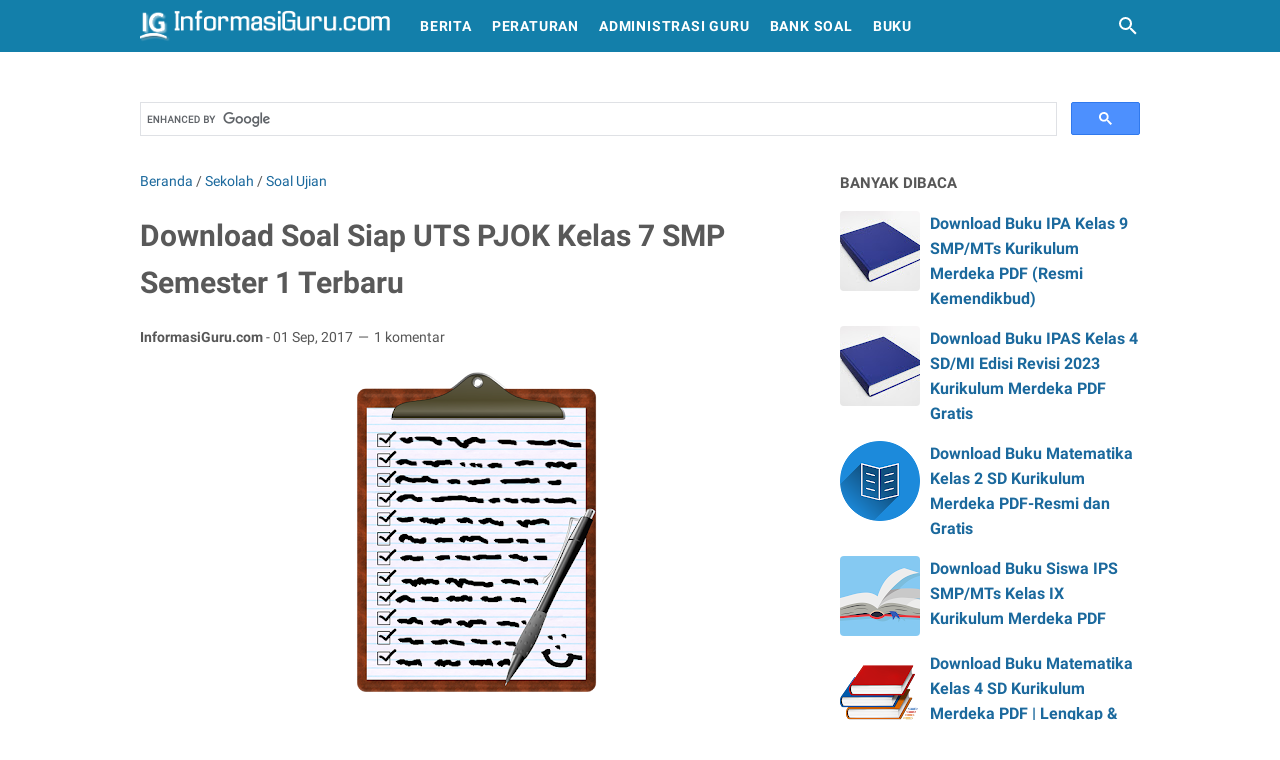

--- FILE ---
content_type: text/html; charset=utf-8
request_url: https://www.google.com/recaptcha/api2/aframe
body_size: 116
content:
<!DOCTYPE HTML><html><head><meta http-equiv="content-type" content="text/html; charset=UTF-8"></head><body><script nonce="LyzgD6B9Yjr-4rG2B7-xIA">/** Anti-fraud and anti-abuse applications only. See google.com/recaptcha */ try{var clients={'sodar':'https://pagead2.googlesyndication.com/pagead/sodar?'};window.addEventListener("message",function(a){try{if(a.source===window.parent){var b=JSON.parse(a.data);var c=clients[b['id']];if(c){var d=document.createElement('img');d.src=c+b['params']+'&rc='+(localStorage.getItem("rc::a")?sessionStorage.getItem("rc::b"):"");window.document.body.appendChild(d);sessionStorage.setItem("rc::e",parseInt(sessionStorage.getItem("rc::e")||0)+1);localStorage.setItem("rc::h",'1769353956898');}}}catch(b){}});window.parent.postMessage("_grecaptcha_ready", "*");}catch(b){}</script></body></html>

--- FILE ---
content_type: text/javascript; charset=UTF-8
request_url: https://www.informasiguru.com/feeds/posts/default/-/Soal%20Ujian?alt=json-in-script&orderby=updated&start-index=564&max-results=5&callback=msRelatedPosts
body_size: 3271
content:
// API callback
msRelatedPosts({"version":"1.0","encoding":"UTF-8","feed":{"xmlns":"http://www.w3.org/2005/Atom","xmlns$openSearch":"http://a9.com/-/spec/opensearchrss/1.0/","xmlns$blogger":"http://schemas.google.com/blogger/2008","xmlns$georss":"http://www.georss.org/georss","xmlns$gd":"http://schemas.google.com/g/2005","xmlns$thr":"http://purl.org/syndication/thread/1.0","id":{"$t":"tag:blogger.com,1999:blog-3568623436455669871"},"updated":{"$t":"2026-01-25T21:27:09.327+07:00"},"category":[{"term":"Berita"},{"term":"Soal Ujian"},{"term":"Informasi"},{"term":"Buku"},{"term":"Sekolah"},{"term":"Administrasi Guru"},{"term":"Download"},{"term":"Pengumuman"},{"term":"Produk Hukum"},{"term":"Panduan"},{"term":"Pojok Guru"},{"term":"Pojok Madrasah"},{"term":"Sertifikasi Guru"},{"term":"Peraturan Menteri"},{"term":"Administrasi Guru SMP\/Mts"},{"term":"Ujian Nasional"},{"term":"Administrasi Guru SMA\/MA"},{"term":"PAUD DAN DIKMAS"},{"term":"Sertifikasi Guru 2017"},{"term":"Lomba dan Festival"},{"term":"Kurikulum dan Pembelajaran"},{"term":"Penelitian Tindakan Kelas dan Sekolah"},{"term":"Dapodik"},{"term":"Karier dan Kepegawaian"},{"term":"CPNS 2018"},{"term":"Kemenag"},{"term":"Peraturan"},{"term":"Surat Edaran\/ SE"},{"term":"Lowongan Kerja"},{"term":"Administrasi Guru SMK"},{"term":"Download PTK"},{"term":"Kurikulum"},{"term":"Manajemen Sekolah"},{"term":"Gaji dan Tunjangan Guru"},{"term":"Headline"},{"term":"Administrasi Guru SD"},{"term":"Bantuan Operasional Sekolah"},{"term":"Ramadhan 2018"},{"term":"Uji Kompetensi Guru"},{"term":"Juknis"},{"term":"Artikel"},{"term":"Kemendikbud"},{"term":"Model Pembelajaran"},{"term":"Guru Honorer"},{"term":"Haji Tahun 2018"},{"term":"Penelitian Tindakan Kelas SMP"},{"term":"Permendikbud Tahun 2018"},{"term":"Administrasi Guru MI"},{"term":"Peraturan Pemerintah"},{"term":"Regulasi"},{"term":"PAS 1 Kelas 7"},{"term":"PAS 1 Kelas 9"},{"term":"Penelitian Tindakan Kelas SMA"},{"term":"pendidikan"},{"term":"Penelitian Tindakan Kelas SD\/MI"},{"term":"Sertifikasi Guru 2018"},{"term":"UKK SMP Kelas 8 Tahun 2019"},{"term":"UN SMA"},{"term":"ETC"},{"term":"Metode Pembelajaran"},{"term":"PAS 1 Kelas 8"},{"term":"PPG"},{"term":"PPPK"},{"term":"Penelitian Tindakan Kelas SMK"},{"term":"Soal USBN SMP"},{"term":"UKK SMP Kelas 7 Tahun 2019"},{"term":"UTS II SMP Kelas VIII"},{"term":"UKK\/PAS\/UAS 2 SMA\/MA\/SMK\/MAK Kelas 10 Tahun 2019"},{"term":"UTS II SMP Kelas VII"},{"term":"Beasiswa"},{"term":"Pendidikan Karakter"},{"term":"Ramadhan 2019"},{"term":"UTS\/PTS II SMA-MA SMK MAK Kelas 10"},{"term":"CPNS 2019\/2020"},{"term":"USBN 2018\/2019"},{"term":"UTS\/PTS II SMA-MA SMK MAK Kelas 11"},{"term":"bank soal"},{"term":"CPNS 2020\/2021"},{"term":"Media Pembelajaran"},{"term":"Pendidikan Tinggi"},{"term":"Soal PTS 1 SMP-MTs"},{"term":"Soal PTS 1 SMP-MTs Kelas VII"},{"term":"THR dan Gaji Ke-13 Tahun 2019"},{"term":"UKK SMA-SMK Kelas XI Tahun 2019"},{"term":"UN SMP 2019\/2020"},{"term":"Imsakiyah"},{"term":"PTS\/UTS 1 Kelas 1 SD\/MI K13"},{"term":"Soal UAMBD MI"},{"term":"Soal Ujian Sekolah SD 2019"},{"term":"UH\/PH 1 Tema 2 Semester 1 Kelas 2 SD\/MI K13 Tahun 2019\/2020"},{"term":"PTS\/UTS 1 Kelas 2 SD\/MI K13"},{"term":"PTS\/UTS 1 Kelas 3 SD\/MI K13"},{"term":"Soal USBN SD\/ MI 2019"},{"term":"Soal USBN SMA\/MA-IPS"},{"term":"UH\/PH 1 Semester II Kelas 4 SD\/MI"},{"term":"UH\/PH 1 Tema 1 Semester 1 Kelas 1 SD\/MI K13 Tahun 2019\/2020"},{"term":"UH\/PH 1 Tema 1 Semester 1 Kelas 2 SD\/MI K13 Tahun 2019\/2020"},{"term":"UH\/PH 1 Tema 1 Semester 1 Kelas 3 SD\/MI K13 Tahun 2019\/2020"},{"term":"UH\/PH 1 Tema 2 Semester 1 Kelas 1 SD\/MI K13 Tahun 2019\/2020"},{"term":"UH\/PH 1 Tema 2 Semester 1 Kelas 3 SD\/MI K13 Tahun 2019\/2020"},{"term":"UH\/PH 1 Tema 3 Semester 1 Kelas 1 SD\/MI K13 Tahun 2019\/2020"},{"term":"UH\/PH 1 Tema 3 Semester 1 Kelas 3 SD\/MI K13 Tahun 2019\/2020"},{"term":"UH\/PH 1 Tema 4 Semester 1 Kelas 1 SD\/MI K13 Tahun 2019\/2020"},{"term":"UH\/PH 1 Tema 4 Semester 1 Kelas 2 SD\/MI K13 Tahun 2019\/2020"},{"term":"UH\/PH 1 Tema 4 Semester 1 Kelas 3 SD\/MI K13 Tahun 2019\/2020"},{"term":"UTS II SD\/MI Kelas 4"},{"term":"Permendikbud Tahun 2019"},{"term":"Peserta Didik"},{"term":"SK"},{"term":"SOAL UAMBN MTs"},{"term":"Soal USBN SMA\/MA-IPA"},{"term":"UAMBN MA"},{"term":"UH\/PH 1 Semester II Kelas 1 SD\/MI"},{"term":"UH\/PH 1 Semester II Kelas 2 SD\/MI"},{"term":"UH\/PH 1 Semester II Kelas 3 SD\/MI"},{"term":"UH\/PH 1 Semester II Kelas 5 SD\/MI"},{"term":"UH\/PH 1 Tema 1 Semester 1 Kelas 4 SD\/MI K13 Tahun 2019\/2020"},{"term":"UH\/PH 1 Tema 3 Semester 1 Kelas 2 SD\/MI K13 Tahun 2019\/2020"},{"term":"UH\/PH 2 Semester II Kelas 3 SD\/MI"},{"term":"UH\/PH 2 Semester II Kelas 4 SD\/MI"},{"term":"UH\/PH 2 Semester II Kelas 5 SD\/MI"},{"term":"UH\/PH 3 Semester II Kelas 1 SD\/MI"},{"term":"UH\/PH 3 Semester II Kelas 2 SD\/MI"},{"term":"UH\/PH 3 Semester II Kelas 3 SD\/MI"},{"term":"UH\/PH 3 Semester II Kelas 4 SD\/MI"},{"term":"UH\/PH 3 Semester II Kelas 5 SD\/MI"},{"term":"UKK\/ PAS Semester II  Kelas 1 SD\/ MI K-13 Revisi 2017"},{"term":"UKK\/ PAS Semester II  Kelas 2 SD\/ MI K-13 Revisi 2017"},{"term":"UKK\/ PAS Semester II  Kelas 3 SD\/ MI K-13 Revisi 2017"},{"term":"UKK\/ PAS Semester II  Kelas 5 SD\/ MI K-13 Revisi 2017"},{"term":"UKK\/PAS\/UAS 2 SMA\/MA Kelas 10 MIPA Tahun 2019"},{"term":"UKK\/PAS\/UAS 2 SMA\/MA Kelas 10-Peminatan IPS Tahun 2019"},{"term":"UKK\/PAS\/UAS 2 SMA\/MA Kelas 11 MIPA Tahun 2019"},{"term":"UTS II SD\/ MI Kelas 3"},{"term":"UTS II SD\/MI Kelas 1"},{"term":"UTS II SD\/MI Kelas 2"},{"term":"UTS II SD\/MI Kelas 5"},{"term":"CPNS 2018\/2019"},{"term":"Haji Tahun 2019"},{"term":"PPDB Tahun 2021\/2022"},{"term":"Peraturan Presiden"},{"term":"Permendikbud Tahun 2020"},{"term":"Ramadan 2017"},{"term":"Ramadhan 2021"},{"term":"THR dan Gaji Ke-13 Tahun 2018"},{"term":"UKK\/ PAS Semester II  Kelas 4 SD\/ MI K-13 Revisi 2017"},{"term":"UKK\/PAS\/UAS 2 SMA\/MA Kelas 11-Peminatan IPS Tahun 2019"},{"term":"Kesehatan"},{"term":"Kisah Inspiratif Guru"},{"term":"Logo"},{"term":"PTS\/UTS 1 Kelas 4 SD\/MI K13"},{"term":"Permendikbud Tahun 2021"},{"term":"Pesantren"},{"term":"SMK"},{"term":"UH\/PH 2 Semester II Kelas 2 SD\/MI"},{"term":"UN SMP"},{"term":"Ujian Nasional 2019"},{"term":"peraturan perundang-undangan"},{"term":"ARKAS"},{"term":"BDR"},{"term":"CPNS 2021"},{"term":"Featured"},{"term":"Kiat Praktis"},{"term":"Komite Sekolah"},{"term":"Kumpulan PH Kelas 1 Semester 1"},{"term":"Kumpulan PH Kelas 1 dan Kelas 2 SD\/MI Semester 1"},{"term":"Kumpulan PH Kelas 2 Semester 1"},{"term":"Kumpulan PH Kelas 3 Semester 1"},{"term":"NISN"},{"term":"OSN Tahun 2018"},{"term":"PIP"},{"term":"Pedoman"},{"term":"RPP"},{"term":"SNMPTN"},{"term":"Sertifikasi Guru 2020"},{"term":"Soal PKN STAN"},{"term":"Soal USBN SMK-MAK 2019-2020"},{"term":"THR dan Gaji Ke-13 Tahun 2020"},{"term":"THR dan Gaji Ke-13 Tahun 2021"},{"term":"UKK\/PAS\/UAS 2 SMA\/MA Kelas 10-Peminatan Bahasa Tahun 2019"},{"term":"UKK\/PAS\/UAS 2 SMA\/MA Kelas 11-Peminatan Bahasa Tahun 2019"},{"term":"UKK\/PAS\/UAS 2 SMA\/MA\/SMK\/MAK Kelas 11 Tahun 2019"},{"term":"USBN"},{"term":"Ujian Madrasah"},{"term":"Ujian Nasional 2019\/2020"}],"title":{"type":"text","$t":"INFORMASIGURU.COM"},"subtitle":{"type":"html","$t":"Media Informasi Guru dan Pendidikan Indonesia"},"link":[{"rel":"http://schemas.google.com/g/2005#feed","type":"application/atom+xml","href":"https:\/\/www.informasiguru.com\/feeds\/posts\/default"},{"rel":"self","type":"application/atom+xml","href":"https:\/\/www.blogger.com\/feeds\/3568623436455669871\/posts\/default\/-\/Soal+Ujian?alt=json-in-script\u0026start-index=564\u0026max-results=5\u0026orderby=updated"},{"rel":"alternate","type":"text/html","href":"https:\/\/www.informasiguru.com\/search\/label\/Soal%20Ujian"},{"rel":"hub","href":"http://pubsubhubbub.appspot.com/"},{"rel":"previous","type":"application/atom+xml","href":"https:\/\/www.blogger.com\/feeds\/3568623436455669871\/posts\/default\/-\/Soal+Ujian\/-\/Soal+Ujian?alt=json-in-script\u0026start-index=559\u0026max-results=5\u0026orderby=updated"},{"rel":"next","type":"application/atom+xml","href":"https:\/\/www.blogger.com\/feeds\/3568623436455669871\/posts\/default\/-\/Soal+Ujian\/-\/Soal+Ujian?alt=json-in-script\u0026start-index=569\u0026max-results=5\u0026orderby=updated"}],"author":[{"name":{"$t":"Oki Kuntaryanto"},"uri":{"$t":"http:\/\/www.blogger.com\/profile\/12940679065475369289"},"email":{"$t":"noreply@blogger.com"},"gd$image":{"rel":"http://schemas.google.com/g/2005#thumbnail","width":"16","height":"16","src":"https:\/\/img1.blogblog.com\/img\/b16-rounded.gif"}}],"generator":{"version":"7.00","uri":"http://www.blogger.com","$t":"Blogger"},"openSearch$totalResults":{"$t":"668"},"openSearch$startIndex":{"$t":"564"},"openSearch$itemsPerPage":{"$t":"5"},"entry":[{"id":{"$t":"tag:blogger.com,1999:blog-3568623436455669871.post-7327428775081230213"},"published":{"$t":"2017-08-30T09:29:00.001+07:00"},"updated":{"$t":"2017-08-30T09:29:33.244+07:00"},"category":[{"scheme":"http://www.blogger.com/atom/ns#","term":"Sekolah"},{"scheme":"http://www.blogger.com/atom/ns#","term":"Soal Ujian"}],"title":{"type":"text","$t":"Soal dan Kunci Jawab Siap UTS Semester 1 PJOK\/ Penjaskes Kelas 6 SD Terbaru"},"summary":{"type":"text","$t":"\n\n\nDownload Contoh Soal Mid Semester 1\/ UTS Ganjil Kelas VI SD Mapel PJOK\n\n\n\n\nSalam bahagia dan sejahtera bagi kita semua. Pada postingan kali ini, kami menyajikan tulisan yang berjudul Soal dan Kunci Jawab Siap UTS Semester 1 PJOK\/ Penjaskes Kelas 6 SD Terbaru yang kami harapkan bisa bermanfaat bagi Anda yang membutuhkannya.\n\n\n\n\nMenambah rujukan materi guna memperkuat persiapan jelang ulangan\/ "},"link":[{"rel":"replies","type":"application/atom+xml","href":"https:\/\/www.informasiguru.com\/feeds\/7327428775081230213\/comments\/default","title":"Posting Komentar"},{"rel":"replies","type":"text/html","href":"https:\/\/www.informasiguru.com\/2017\/08\/SoaldanKunciJawabUTS1-PJOK-Kelas6SD.html#comment-form","title":"0 Komentar"},{"rel":"edit","type":"application/atom+xml","href":"https:\/\/www.blogger.com\/feeds\/3568623436455669871\/posts\/default\/7327428775081230213"},{"rel":"self","type":"application/atom+xml","href":"https:\/\/www.blogger.com\/feeds\/3568623436455669871\/posts\/default\/7327428775081230213"},{"rel":"alternate","type":"text/html","href":"https:\/\/www.informasiguru.com\/2017\/08\/SoaldanKunciJawabUTS1-PJOK-Kelas6SD.html","title":"Soal dan Kunci Jawab Siap UTS Semester 1 PJOK\/ Penjaskes Kelas 6 SD Terbaru"}],"author":[{"name":{"$t":"Oki Kuntaryanto"},"uri":{"$t":"http:\/\/www.blogger.com\/profile\/12940679065475369289"},"email":{"$t":"noreply@blogger.com"},"gd$image":{"rel":"http://schemas.google.com/g/2005#thumbnail","width":"16","height":"16","src":"https:\/\/img1.blogblog.com\/img\/b16-rounded.gif"}}],"media$thumbnail":{"xmlns$media":"http://search.yahoo.com/mrss/","url":"https:\/\/blogger.googleusercontent.com\/img\/b\/R29vZ2xl\/AVvXsEhwZXHYlqYNQN7WaxxczvD6HLm_X4_B-9AxcnfS8AoAtzesR7g_AHOSR7VNPBUAb5UTWB6A5fIPftrMBPVmiLWeOnyWo_wXP6L3jzAcN_sbPTQPtPFME7aMXy_wZB2tae98EFXXOu4obhpw\/s72-c\/Cek+box.png","height":"72","width":"72"},"thr$total":{"$t":"0"}},{"id":{"$t":"tag:blogger.com,1999:blog-3568623436455669871.post-5106366346331369637"},"published":{"$t":"2017-08-30T05:23:00.000+07:00"},"updated":{"$t":"2017-08-30T05:23:06.365+07:00"},"category":[{"scheme":"http://www.blogger.com/atom/ns#","term":"Sekolah"},{"scheme":"http://www.blogger.com/atom/ns#","term":"Soal Ujian"}],"title":{"type":"text","$t":"Soal dan Kunci Jawab Siap UTS Semester 1 Bahasa Indonesia Kelas 6 SD Terbaru"},"summary":{"type":"text","$t":"\n\n\nDownload Contoh Soal Mid Semester 1\/ UTS Ganjil Kelas VI SD Mapel Bahasa Indonesia\n\n\n\n\nSalam sejahtera bagi Anda sobat InformasiGuru di manapun berada. Tulisan pada kesempatan kali ini masih terkait dengan materi contoh soal Mid Semester\/ UTS 1\/ ganjil seperti tulisan kami yang sudah lalu. Judul tulisan yang kami angkat ialah Soal dan Kunci Jawab Siap UTS Semester 1 Bahasa Indonesia Kelas 6 SD"},"link":[{"rel":"replies","type":"application/atom+xml","href":"https:\/\/www.informasiguru.com\/feeds\/5106366346331369637\/comments\/default","title":"Posting Komentar"},{"rel":"replies","type":"text/html","href":"https:\/\/www.informasiguru.com\/2017\/08\/SoaldanKunciJawabUTS1-BahasaIndonesia-Kelas6SD.html#comment-form","title":"0 Komentar"},{"rel":"edit","type":"application/atom+xml","href":"https:\/\/www.blogger.com\/feeds\/3568623436455669871\/posts\/default\/5106366346331369637"},{"rel":"self","type":"application/atom+xml","href":"https:\/\/www.blogger.com\/feeds\/3568623436455669871\/posts\/default\/5106366346331369637"},{"rel":"alternate","type":"text/html","href":"https:\/\/www.informasiguru.com\/2017\/08\/SoaldanKunciJawabUTS1-BahasaIndonesia-Kelas6SD.html","title":"Soal dan Kunci Jawab Siap UTS Semester 1 Bahasa Indonesia Kelas 6 SD Terbaru"}],"author":[{"name":{"$t":"Oki Kuntaryanto"},"uri":{"$t":"http:\/\/www.blogger.com\/profile\/12940679065475369289"},"email":{"$t":"noreply@blogger.com"},"gd$image":{"rel":"http://schemas.google.com/g/2005#thumbnail","width":"16","height":"16","src":"https:\/\/img1.blogblog.com\/img\/b16-rounded.gif"}}],"media$thumbnail":{"xmlns$media":"http://search.yahoo.com/mrss/","url":"https:\/\/blogger.googleusercontent.com\/img\/b\/R29vZ2xl\/AVvXsEhwZXHYlqYNQN7WaxxczvD6HLm_X4_B-9AxcnfS8AoAtzesR7g_AHOSR7VNPBUAb5UTWB6A5fIPftrMBPVmiLWeOnyWo_wXP6L3jzAcN_sbPTQPtPFME7aMXy_wZB2tae98EFXXOu4obhpw\/s72-c\/Cek+box.png","height":"72","width":"72"},"thr$total":{"$t":"0"}},{"id":{"$t":"tag:blogger.com,1999:blog-3568623436455669871.post-637672067679005021"},"published":{"$t":"2017-08-29T15:00:00.002+07:00"},"updated":{"$t":"2017-08-29T15:00:47.601+07:00"},"category":[{"scheme":"http://www.blogger.com/atom/ns#","term":"Sekolah"},{"scheme":"http://www.blogger.com/atom/ns#","term":"Soal Ujian"}],"title":{"type":"text","$t":"Soal dan Kunci Jawab Siap UTS Semester 1 PKn Kelas 6 SD Terbaru"},"summary":{"type":"text","$t":"\n\n\nDownload Contoh Soal Mid Semester 1\/ UTS Ganjil Kelas VI SD Mapel PKn\n\n\n\n\nSemangat pagi dan salam pendidikan bagi kita semuanya. Pada kesempatan kali ini kami tampilkan materi yang relatif ringan namun sangat berguna bagi adik-adik siswa kelas 6 SD yang hendak menempuh ulangan tengah semester [UTS] 1\/ ganjil khususnya untuk mata pelajaran\/ mapel PKn. Judul tulisan yang kami angkat yakni Soal "},"link":[{"rel":"replies","type":"application/atom+xml","href":"https:\/\/www.informasiguru.com\/feeds\/637672067679005021\/comments\/default","title":"Posting Komentar"},{"rel":"replies","type":"text/html","href":"https:\/\/www.informasiguru.com\/2017\/08\/SoaldanKunciJawabUTS1-PKn-Kelas6SD.html#comment-form","title":"0 Komentar"},{"rel":"edit","type":"application/atom+xml","href":"https:\/\/www.blogger.com\/feeds\/3568623436455669871\/posts\/default\/637672067679005021"},{"rel":"self","type":"application/atom+xml","href":"https:\/\/www.blogger.com\/feeds\/3568623436455669871\/posts\/default\/637672067679005021"},{"rel":"alternate","type":"text/html","href":"https:\/\/www.informasiguru.com\/2017\/08\/SoaldanKunciJawabUTS1-PKn-Kelas6SD.html","title":"Soal dan Kunci Jawab Siap UTS Semester 1 PKn Kelas 6 SD Terbaru"}],"author":[{"name":{"$t":"Oki Kuntaryanto"},"uri":{"$t":"http:\/\/www.blogger.com\/profile\/12940679065475369289"},"email":{"$t":"noreply@blogger.com"},"gd$image":{"rel":"http://schemas.google.com/g/2005#thumbnail","width":"16","height":"16","src":"https:\/\/img1.blogblog.com\/img\/b16-rounded.gif"}}],"media$thumbnail":{"xmlns$media":"http://search.yahoo.com/mrss/","url":"https:\/\/blogger.googleusercontent.com\/img\/b\/R29vZ2xl\/AVvXsEhwZXHYlqYNQN7WaxxczvD6HLm_X4_B-9AxcnfS8AoAtzesR7g_AHOSR7VNPBUAb5UTWB6A5fIPftrMBPVmiLWeOnyWo_wXP6L3jzAcN_sbPTQPtPFME7aMXy_wZB2tae98EFXXOu4obhpw\/s72-c\/Cek+box.png","height":"72","width":"72"},"thr$total":{"$t":"0"}},{"id":{"$t":"tag:blogger.com,1999:blog-3568623436455669871.post-6726150997948237971"},"published":{"$t":"2017-08-29T14:37:00.003+07:00"},"updated":{"$t":"2017-08-29T14:37:47.650+07:00"},"category":[{"scheme":"http://www.blogger.com/atom/ns#","term":"Sekolah"},{"scheme":"http://www.blogger.com/atom/ns#","term":"Soal Ujian"}],"title":{"type":"text","$t":"Soal dan Kunci Jawab Siap UTS Semester 1 PAI Kelas 6 SD Terbaru"},"summary":{"type":"text","$t":"\n\n\nDownload Contoh Soal Mid Semester 1\/ UTS Ganjil Kelas VI SD Mapel PAI\n\n\n\n\nHallo sobat InformasiGuru yang berbahagia, kami harap Anda semua selalu dalam keadaan sehat dan sejahtera. Materi tulisan yang kami bagikan ini berjudul Soal dan Kunci Jawab Siap UTS Semester 1 PAI Kelas 6 SD Terbaru. Bagi Anda yang sedang mencarikan materi contoh soal untuk putera-puteri Anda guna menghadapi ulangan "},"link":[{"rel":"replies","type":"application/atom+xml","href":"https:\/\/www.informasiguru.com\/feeds\/6726150997948237971\/comments\/default","title":"Posting Komentar"},{"rel":"replies","type":"text/html","href":"https:\/\/www.informasiguru.com\/2017\/08\/SoaldanKunciJawabUTS1-PAI-Kelas6SD.html#comment-form","title":"0 Komentar"},{"rel":"edit","type":"application/atom+xml","href":"https:\/\/www.blogger.com\/feeds\/3568623436455669871\/posts\/default\/6726150997948237971"},{"rel":"self","type":"application/atom+xml","href":"https:\/\/www.blogger.com\/feeds\/3568623436455669871\/posts\/default\/6726150997948237971"},{"rel":"alternate","type":"text/html","href":"https:\/\/www.informasiguru.com\/2017\/08\/SoaldanKunciJawabUTS1-PAI-Kelas6SD.html","title":"Soal dan Kunci Jawab Siap UTS Semester 1 PAI Kelas 6 SD Terbaru"}],"author":[{"name":{"$t":"Oki Kuntaryanto"},"uri":{"$t":"http:\/\/www.blogger.com\/profile\/12940679065475369289"},"email":{"$t":"noreply@blogger.com"},"gd$image":{"rel":"http://schemas.google.com/g/2005#thumbnail","width":"16","height":"16","src":"https:\/\/img1.blogblog.com\/img\/b16-rounded.gif"}}],"media$thumbnail":{"xmlns$media":"http://search.yahoo.com/mrss/","url":"https:\/\/blogger.googleusercontent.com\/img\/b\/R29vZ2xl\/AVvXsEhwZXHYlqYNQN7WaxxczvD6HLm_X4_B-9AxcnfS8AoAtzesR7g_AHOSR7VNPBUAb5UTWB6A5fIPftrMBPVmiLWeOnyWo_wXP6L3jzAcN_sbPTQPtPFME7aMXy_wZB2tae98EFXXOu4obhpw\/s72-c\/Cek+box.png","height":"72","width":"72"},"thr$total":{"$t":"0"}},{"id":{"$t":"tag:blogger.com,1999:blog-3568623436455669871.post-5080164933806110801"},"published":{"$t":"2017-08-29T12:56:00.002+07:00"},"updated":{"$t":"2017-08-29T12:56:45.428+07:00"},"category":[{"scheme":"http://www.blogger.com/atom/ns#","term":"Sekolah"},{"scheme":"http://www.blogger.com/atom/ns#","term":"Soal Ujian"}],"title":{"type":"text","$t":"Soal dan Kunci Jawab Siap UTS Semester 1 IPA Kelas 6 SD Terbaru"},"summary":{"type":"text","$t":"\n\n\nDownload Contoh Soal Mid Semester 1\/ UTS Ganjil Kelas VI SD Mapel IPA\n\n\n\n\nApa kabar sobat InformasiGuru di manapun berada. Pada perjumpaan kita kali ini, kami menyajikan tulisan yang memuat judul Soal dan Kunci Jawab Siap UTS Semester 1 IPA Kelas 6 SD Terbaru. Sengaja kami menyediakan contoh soal plus kunci jawabnya agar semakin memudahkan adik-adik siswa kelas 6 SD belajar dalam rangka "},"link":[{"rel":"replies","type":"application/atom+xml","href":"https:\/\/www.informasiguru.com\/feeds\/5080164933806110801\/comments\/default","title":"Posting Komentar"},{"rel":"replies","type":"text/html","href":"https:\/\/www.informasiguru.com\/2017\/08\/SoaldanKunciJawabUTS1-IPA-Kelas6SD.html#comment-form","title":"1 Komentar"},{"rel":"edit","type":"application/atom+xml","href":"https:\/\/www.blogger.com\/feeds\/3568623436455669871\/posts\/default\/5080164933806110801"},{"rel":"self","type":"application/atom+xml","href":"https:\/\/www.blogger.com\/feeds\/3568623436455669871\/posts\/default\/5080164933806110801"},{"rel":"alternate","type":"text/html","href":"https:\/\/www.informasiguru.com\/2017\/08\/SoaldanKunciJawabUTS1-IPA-Kelas6SD.html","title":"Soal dan Kunci Jawab Siap UTS Semester 1 IPA Kelas 6 SD Terbaru"}],"author":[{"name":{"$t":"Oki Kuntaryanto"},"uri":{"$t":"http:\/\/www.blogger.com\/profile\/12940679065475369289"},"email":{"$t":"noreply@blogger.com"},"gd$image":{"rel":"http://schemas.google.com/g/2005#thumbnail","width":"16","height":"16","src":"https:\/\/img1.blogblog.com\/img\/b16-rounded.gif"}}],"media$thumbnail":{"xmlns$media":"http://search.yahoo.com/mrss/","url":"https:\/\/blogger.googleusercontent.com\/img\/b\/R29vZ2xl\/AVvXsEhwZXHYlqYNQN7WaxxczvD6HLm_X4_B-9AxcnfS8AoAtzesR7g_AHOSR7VNPBUAb5UTWB6A5fIPftrMBPVmiLWeOnyWo_wXP6L3jzAcN_sbPTQPtPFME7aMXy_wZB2tae98EFXXOu4obhpw\/s72-c\/Cek+box.png","height":"72","width":"72"},"thr$total":{"$t":"1"}}]}});

--- FILE ---
content_type: text/javascript; charset=UTF-8
request_url: https://www.informasiguru.com/feeds/posts/summary/-/Soal%20Ujian?alt=json-in-script&callback=bacaJuga&max-results=5
body_size: 3706
content:
// API callback
bacaJuga({"version":"1.0","encoding":"UTF-8","feed":{"xmlns":"http://www.w3.org/2005/Atom","xmlns$openSearch":"http://a9.com/-/spec/opensearchrss/1.0/","xmlns$blogger":"http://schemas.google.com/blogger/2008","xmlns$georss":"http://www.georss.org/georss","xmlns$gd":"http://schemas.google.com/g/2005","xmlns$thr":"http://purl.org/syndication/thread/1.0","id":{"$t":"tag:blogger.com,1999:blog-3568623436455669871"},"updated":{"$t":"2026-01-25T21:27:09.327+07:00"},"category":[{"term":"Berita"},{"term":"Soal Ujian"},{"term":"Informasi"},{"term":"Buku"},{"term":"Sekolah"},{"term":"Administrasi Guru"},{"term":"Download"},{"term":"Pengumuman"},{"term":"Produk Hukum"},{"term":"Panduan"},{"term":"Pojok Guru"},{"term":"Pojok Madrasah"},{"term":"Sertifikasi Guru"},{"term":"Peraturan Menteri"},{"term":"Administrasi Guru SMP\/Mts"},{"term":"Ujian Nasional"},{"term":"Administrasi Guru SMA\/MA"},{"term":"PAUD DAN DIKMAS"},{"term":"Sertifikasi Guru 2017"},{"term":"Lomba dan Festival"},{"term":"Kurikulum dan Pembelajaran"},{"term":"Penelitian Tindakan Kelas dan Sekolah"},{"term":"Dapodik"},{"term":"Karier dan Kepegawaian"},{"term":"CPNS 2018"},{"term":"Kemenag"},{"term":"Peraturan"},{"term":"Surat Edaran\/ SE"},{"term":"Lowongan Kerja"},{"term":"Administrasi Guru SMK"},{"term":"Download PTK"},{"term":"Kurikulum"},{"term":"Manajemen Sekolah"},{"term":"Gaji dan Tunjangan Guru"},{"term":"Headline"},{"term":"Administrasi Guru SD"},{"term":"Bantuan Operasional Sekolah"},{"term":"Ramadhan 2018"},{"term":"Uji Kompetensi Guru"},{"term":"Juknis"},{"term":"Artikel"},{"term":"Kemendikbud"},{"term":"Model Pembelajaran"},{"term":"Guru Honorer"},{"term":"Haji Tahun 2018"},{"term":"Penelitian Tindakan Kelas SMP"},{"term":"Permendikbud Tahun 2018"},{"term":"Administrasi Guru MI"},{"term":"Peraturan Pemerintah"},{"term":"Regulasi"},{"term":"PAS 1 Kelas 7"},{"term":"PAS 1 Kelas 9"},{"term":"Penelitian Tindakan Kelas SMA"},{"term":"pendidikan"},{"term":"Penelitian Tindakan Kelas SD\/MI"},{"term":"Sertifikasi Guru 2018"},{"term":"UKK SMP Kelas 8 Tahun 2019"},{"term":"UN SMA"},{"term":"ETC"},{"term":"Metode Pembelajaran"},{"term":"PAS 1 Kelas 8"},{"term":"PPG"},{"term":"PPPK"},{"term":"Penelitian Tindakan Kelas SMK"},{"term":"Soal USBN SMP"},{"term":"UKK SMP Kelas 7 Tahun 2019"},{"term":"UTS II SMP Kelas VIII"},{"term":"UKK\/PAS\/UAS 2 SMA\/MA\/SMK\/MAK Kelas 10 Tahun 2019"},{"term":"UTS II SMP Kelas VII"},{"term":"Beasiswa"},{"term":"Pendidikan Karakter"},{"term":"Ramadhan 2019"},{"term":"UTS\/PTS II SMA-MA SMK MAK Kelas 10"},{"term":"CPNS 2019\/2020"},{"term":"USBN 2018\/2019"},{"term":"UTS\/PTS II SMA-MA SMK MAK Kelas 11"},{"term":"bank soal"},{"term":"CPNS 2020\/2021"},{"term":"Media Pembelajaran"},{"term":"Pendidikan Tinggi"},{"term":"Soal PTS 1 SMP-MTs"},{"term":"Soal PTS 1 SMP-MTs Kelas VII"},{"term":"THR dan Gaji Ke-13 Tahun 2019"},{"term":"UKK SMA-SMK Kelas XI Tahun 2019"},{"term":"UN SMP 2019\/2020"},{"term":"Imsakiyah"},{"term":"PTS\/UTS 1 Kelas 1 SD\/MI K13"},{"term":"Soal UAMBD MI"},{"term":"Soal Ujian Sekolah SD 2019"},{"term":"UH\/PH 1 Tema 2 Semester 1 Kelas 2 SD\/MI K13 Tahun 2019\/2020"},{"term":"PTS\/UTS 1 Kelas 2 SD\/MI K13"},{"term":"PTS\/UTS 1 Kelas 3 SD\/MI K13"},{"term":"Soal USBN SD\/ MI 2019"},{"term":"Soal USBN SMA\/MA-IPS"},{"term":"UH\/PH 1 Semester II Kelas 4 SD\/MI"},{"term":"UH\/PH 1 Tema 1 Semester 1 Kelas 1 SD\/MI K13 Tahun 2019\/2020"},{"term":"UH\/PH 1 Tema 1 Semester 1 Kelas 2 SD\/MI K13 Tahun 2019\/2020"},{"term":"UH\/PH 1 Tema 1 Semester 1 Kelas 3 SD\/MI K13 Tahun 2019\/2020"},{"term":"UH\/PH 1 Tema 2 Semester 1 Kelas 1 SD\/MI K13 Tahun 2019\/2020"},{"term":"UH\/PH 1 Tema 2 Semester 1 Kelas 3 SD\/MI K13 Tahun 2019\/2020"},{"term":"UH\/PH 1 Tema 3 Semester 1 Kelas 1 SD\/MI K13 Tahun 2019\/2020"},{"term":"UH\/PH 1 Tema 3 Semester 1 Kelas 3 SD\/MI K13 Tahun 2019\/2020"},{"term":"UH\/PH 1 Tema 4 Semester 1 Kelas 1 SD\/MI K13 Tahun 2019\/2020"},{"term":"UH\/PH 1 Tema 4 Semester 1 Kelas 2 SD\/MI K13 Tahun 2019\/2020"},{"term":"UH\/PH 1 Tema 4 Semester 1 Kelas 3 SD\/MI K13 Tahun 2019\/2020"},{"term":"UTS II SD\/MI Kelas 4"},{"term":"Permendikbud Tahun 2019"},{"term":"Peserta Didik"},{"term":"SK"},{"term":"SOAL UAMBN MTs"},{"term":"Soal USBN SMA\/MA-IPA"},{"term":"UAMBN MA"},{"term":"UH\/PH 1 Semester II Kelas 1 SD\/MI"},{"term":"UH\/PH 1 Semester II Kelas 2 SD\/MI"},{"term":"UH\/PH 1 Semester II Kelas 3 SD\/MI"},{"term":"UH\/PH 1 Semester II Kelas 5 SD\/MI"},{"term":"UH\/PH 1 Tema 1 Semester 1 Kelas 4 SD\/MI K13 Tahun 2019\/2020"},{"term":"UH\/PH 1 Tema 3 Semester 1 Kelas 2 SD\/MI K13 Tahun 2019\/2020"},{"term":"UH\/PH 2 Semester II Kelas 3 SD\/MI"},{"term":"UH\/PH 2 Semester II Kelas 4 SD\/MI"},{"term":"UH\/PH 2 Semester II Kelas 5 SD\/MI"},{"term":"UH\/PH 3 Semester II Kelas 1 SD\/MI"},{"term":"UH\/PH 3 Semester II Kelas 2 SD\/MI"},{"term":"UH\/PH 3 Semester II Kelas 3 SD\/MI"},{"term":"UH\/PH 3 Semester II Kelas 4 SD\/MI"},{"term":"UH\/PH 3 Semester II Kelas 5 SD\/MI"},{"term":"UKK\/ PAS Semester II  Kelas 1 SD\/ MI K-13 Revisi 2017"},{"term":"UKK\/ PAS Semester II  Kelas 2 SD\/ MI K-13 Revisi 2017"},{"term":"UKK\/ PAS Semester II  Kelas 3 SD\/ MI K-13 Revisi 2017"},{"term":"UKK\/ PAS Semester II  Kelas 5 SD\/ MI K-13 Revisi 2017"},{"term":"UKK\/PAS\/UAS 2 SMA\/MA Kelas 10 MIPA Tahun 2019"},{"term":"UKK\/PAS\/UAS 2 SMA\/MA Kelas 10-Peminatan IPS Tahun 2019"},{"term":"UKK\/PAS\/UAS 2 SMA\/MA Kelas 11 MIPA Tahun 2019"},{"term":"UTS II SD\/ MI Kelas 3"},{"term":"UTS II SD\/MI Kelas 1"},{"term":"UTS II SD\/MI Kelas 2"},{"term":"UTS II SD\/MI Kelas 5"},{"term":"CPNS 2018\/2019"},{"term":"Haji Tahun 2019"},{"term":"PPDB Tahun 2021\/2022"},{"term":"Peraturan Presiden"},{"term":"Permendikbud Tahun 2020"},{"term":"Ramadan 2017"},{"term":"Ramadhan 2021"},{"term":"THR dan Gaji Ke-13 Tahun 2018"},{"term":"UKK\/ PAS Semester II  Kelas 4 SD\/ MI K-13 Revisi 2017"},{"term":"UKK\/PAS\/UAS 2 SMA\/MA Kelas 11-Peminatan IPS Tahun 2019"},{"term":"Kesehatan"},{"term":"Kisah Inspiratif Guru"},{"term":"Logo"},{"term":"PTS\/UTS 1 Kelas 4 SD\/MI K13"},{"term":"Permendikbud Tahun 2021"},{"term":"Pesantren"},{"term":"SMK"},{"term":"UH\/PH 2 Semester II Kelas 2 SD\/MI"},{"term":"UN SMP"},{"term":"Ujian Nasional 2019"},{"term":"peraturan perundang-undangan"},{"term":"ARKAS"},{"term":"BDR"},{"term":"CPNS 2021"},{"term":"Featured"},{"term":"Kiat Praktis"},{"term":"Komite Sekolah"},{"term":"Kumpulan PH Kelas 1 Semester 1"},{"term":"Kumpulan PH Kelas 1 dan Kelas 2 SD\/MI Semester 1"},{"term":"Kumpulan PH Kelas 2 Semester 1"},{"term":"Kumpulan PH Kelas 3 Semester 1"},{"term":"NISN"},{"term":"OSN Tahun 2018"},{"term":"PIP"},{"term":"Pedoman"},{"term":"RPP"},{"term":"SNMPTN"},{"term":"Sertifikasi Guru 2020"},{"term":"Soal PKN STAN"},{"term":"Soal USBN SMK-MAK 2019-2020"},{"term":"THR dan Gaji Ke-13 Tahun 2020"},{"term":"THR dan Gaji Ke-13 Tahun 2021"},{"term":"UKK\/PAS\/UAS 2 SMA\/MA Kelas 10-Peminatan Bahasa Tahun 2019"},{"term":"UKK\/PAS\/UAS 2 SMA\/MA Kelas 11-Peminatan Bahasa Tahun 2019"},{"term":"UKK\/PAS\/UAS 2 SMA\/MA\/SMK\/MAK Kelas 11 Tahun 2019"},{"term":"USBN"},{"term":"Ujian Madrasah"},{"term":"Ujian Nasional 2019\/2020"}],"title":{"type":"text","$t":"INFORMASIGURU.COM"},"subtitle":{"type":"html","$t":"Media Informasi Guru dan Pendidikan Indonesia"},"link":[{"rel":"http://schemas.google.com/g/2005#feed","type":"application/atom+xml","href":"https:\/\/www.informasiguru.com\/feeds\/posts\/summary"},{"rel":"self","type":"application/atom+xml","href":"https:\/\/www.blogger.com\/feeds\/3568623436455669871\/posts\/summary\/-\/Soal+Ujian?alt=json-in-script\u0026max-results=5"},{"rel":"alternate","type":"text/html","href":"https:\/\/www.informasiguru.com\/search\/label\/Soal%20Ujian"},{"rel":"hub","href":"http://pubsubhubbub.appspot.com/"},{"rel":"next","type":"application/atom+xml","href":"https:\/\/www.blogger.com\/feeds\/3568623436455669871\/posts\/summary\/-\/Soal+Ujian\/-\/Soal+Ujian?alt=json-in-script\u0026start-index=6\u0026max-results=5"}],"author":[{"name":{"$t":"Oki Kuntaryanto"},"uri":{"$t":"http:\/\/www.blogger.com\/profile\/12940679065475369289"},"email":{"$t":"noreply@blogger.com"},"gd$image":{"rel":"http://schemas.google.com/g/2005#thumbnail","width":"16","height":"16","src":"https:\/\/img1.blogblog.com\/img\/b16-rounded.gif"}}],"generator":{"version":"7.00","uri":"http://www.blogger.com","$t":"Blogger"},"openSearch$totalResults":{"$t":"668"},"openSearch$startIndex":{"$t":"1"},"openSearch$itemsPerPage":{"$t":"5"},"entry":[{"id":{"$t":"tag:blogger.com,1999:blog-3568623436455669871.post-7105317002560446098"},"published":{"$t":"2021-03-21T21:17:00.000+07:00"},"updated":{"$t":"2021-03-21T21:17:44.204+07:00"},"category":[{"scheme":"http://www.blogger.com/atom/ns#","term":"Berita"},{"scheme":"http://www.blogger.com/atom/ns#","term":"Download"},{"scheme":"http://www.blogger.com/atom/ns#","term":"Pojok Madrasah"},{"scheme":"http://www.blogger.com/atom/ns#","term":"Soal Ujian"}],"title":{"type":"text","$t":"Kisi-kisi Ujian Madrasah (UM) Tahun 2021 MI-MTs-MA-MAK I PDF"},"summary":{"type":"text","$t":"\nKisi-kisi ujian madrasah\/ UM dari jenjang madrasah ibtidaiyah\/ MI, MTs, MA, dan MAK telah resmi disusun oleh Direktorat KSKK Madrasah Dirjen Pendis Kemenag RI. Penyusunan kisi-kisi Ujian Madrasah ini mengacu pada KMA 183 Tahun 2019 tentang Kurikulum Pendidikan Agama Islam dan Bahasa Arab di Madrasah.\n\n Daftar Isi\n\n1 Ringkasan Kisi-kisi Ujian Madrasah (UM) Tahun 2021 MI-MTs-MA-MAK\n2 Download "},"link":[{"rel":"replies","type":"application/atom+xml","href":"https:\/\/www.informasiguru.com\/feeds\/7105317002560446098\/comments\/default","title":"Posting Komentar"},{"rel":"replies","type":"text/html","href":"https:\/\/www.informasiguru.com\/2021\/03\/kisi-kisi-ujian-madrasah-um-tahun-2021.html#comment-form","title":"0 Komentar"},{"rel":"edit","type":"application/atom+xml","href":"https:\/\/www.blogger.com\/feeds\/3568623436455669871\/posts\/default\/7105317002560446098"},{"rel":"self","type":"application/atom+xml","href":"https:\/\/www.blogger.com\/feeds\/3568623436455669871\/posts\/default\/7105317002560446098"},{"rel":"alternate","type":"text/html","href":"https:\/\/www.informasiguru.com\/2021\/03\/kisi-kisi-ujian-madrasah-um-tahun-2021.html","title":"Kisi-kisi Ujian Madrasah (UM) Tahun 2021 MI-MTs-MA-MAK I PDF"}],"author":[{"name":{"$t":"Oki Kuntaryanto"},"uri":{"$t":"http:\/\/www.blogger.com\/profile\/12940679065475369289"},"email":{"$t":"noreply@blogger.com"},"gd$image":{"rel":"http://schemas.google.com/g/2005#thumbnail","width":"16","height":"16","src":"https:\/\/img1.blogblog.com\/img\/b16-rounded.gif"}}],"media$thumbnail":{"xmlns$media":"http://search.yahoo.com/mrss/","url":"https:\/\/blogger.googleusercontent.com\/img\/b\/R29vZ2xl\/AVvXsEjtEP6lmESZE6mtYnVHDg-J-IRtjzPywXWsGbwA165yJtPbTOygtybnhqyixBbm2-VqXtf2edNg8xpfsV3XQfj2GU0tZe25rJVDRvWxaSbAbsqNq16i4Dhy6-i7aIkYw_KVxu408pv94zWB\/s72-w400-h225-c\/Kisi-UM-2021.jpg","height":"72","width":"72"},"thr$total":{"$t":"0"}},{"id":{"$t":"tag:blogger.com,1999:blog-3568623436455669871.post-2807407702059663617"},"published":{"$t":"2021-03-04T06:50:00.005+07:00"},"updated":{"$t":"2021-03-04T07:00:23.013+07:00"},"category":[{"scheme":"http://www.blogger.com/atom/ns#","term":"Berita"},{"scheme":"http://www.blogger.com/atom/ns#","term":"Download"},{"scheme":"http://www.blogger.com/atom/ns#","term":"Pojok Madrasah"},{"scheme":"http://www.blogger.com/atom/ns#","term":"Soal Ujian"}],"title":{"type":"text","$t":"Kisi-Kisi UM MI Tahun 2021 Semua Mapel (Sesuai KMA 183 Tahun 2019)"},"summary":{"type":"text","$t":"\nKisi-kisi ujian madrasah\/ UM kelompok mapel Pendidikan Agama Islam dan Bahasa Arab jenjang MI jenjang madrasah ibtidaiyah\/ MI telah resmi disusun oleh Direktorat KSKK Madrasah Dirjen Pendis Kemenag RI. Sudah barang tentu bahwa penyusunan kisi-kisi Ujian Madrasah\/ UM jenjang MI semua Mapel (SKI, Bahasa Arab, Al Quran Hadist, Akidah Akhlak, Fikih) ini mengacu pada KMA 183 Tahun 2019 tentang "},"link":[{"rel":"replies","type":"application/atom+xml","href":"https:\/\/www.informasiguru.com\/feeds\/2807407702059663617\/comments\/default","title":"Posting Komentar"},{"rel":"replies","type":"text/html","href":"https:\/\/www.informasiguru.com\/2021\/03\/kisi-kisi-um-madrasah-MI-tahun-2021.html#comment-form","title":"0 Komentar"},{"rel":"edit","type":"application/atom+xml","href":"https:\/\/www.blogger.com\/feeds\/3568623436455669871\/posts\/default\/2807407702059663617"},{"rel":"self","type":"application/atom+xml","href":"https:\/\/www.blogger.com\/feeds\/3568623436455669871\/posts\/default\/2807407702059663617"},{"rel":"alternate","type":"text/html","href":"https:\/\/www.informasiguru.com\/2021\/03\/kisi-kisi-um-madrasah-MI-tahun-2021.html","title":"Kisi-Kisi UM MI Tahun 2021 Semua Mapel (Sesuai KMA 183 Tahun 2019)"}],"author":[{"name":{"$t":"Oki Kuntaryanto"},"uri":{"$t":"http:\/\/www.blogger.com\/profile\/12940679065475369289"},"email":{"$t":"noreply@blogger.com"},"gd$image":{"rel":"http://schemas.google.com/g/2005#thumbnail","width":"16","height":"16","src":"https:\/\/img1.blogblog.com\/img\/b16-rounded.gif"}}],"media$thumbnail":{"xmlns$media":"http://search.yahoo.com/mrss/","url":"https:\/\/blogger.googleusercontent.com\/img\/b\/R29vZ2xl\/AVvXsEh6A5guRmgub3u-SpWb8_GiCUOmScZgQyTGQv9d9h1Jl1SCu-fYYW8MjebLVq_7UqMszaDEFKIzBiShYyY0N_7VNuO9PIrufNFyQJXsKoewuP0nSr6MnqbDy2ZSogCr51VzxQ9G5ZDl8bkz\/s72-w400-h225-c\/Kisi-kisi-UM-MI-2021.jpg","height":"72","width":"72"},"thr$total":{"$t":"0"}},{"id":{"$t":"tag:blogger.com,1999:blog-3568623436455669871.post-3265384011520653852"},"published":{"$t":"2019-11-26T13:05:00.000+07:00"},"updated":{"$t":"2019-11-26T13:05:48.324+07:00"},"category":[{"scheme":"http://www.blogger.com/atom/ns#","term":"PAS 1 Kelas 9"},{"scheme":"http://www.blogger.com/atom/ns#","term":"Soal Ujian"}],"title":{"type":"text","$t":"Kumpulan Soal-Jawab Siap PAS 1\/I SMP\/MTs Kelas 9\/IX K-13 Tahun 2019\/2020 Semua Mapel"},"summary":{"type":"text","$t":"\n\n\nDownload Contoh Soal dan Kunci Jawaban Siap Penilaian Akhir Semester (PAS) 1\/I SMP\/MTs Kelas 9\/IX Kurikulum 2013\/K-13 Tahun 2019\/2020 Semua Mata Pelajaran (Mapel) Terbaru Lengkap\n\nPenilaian akhir semester satu (1\/I) pada tahun pelajaran 2019\/2020 ini tak terasa sudah akan kita jalani sebentar lagi. Maka tak ada kata yang lebih bijak lagi selain harus mempersiapkan diri sebaik mungkin dalam "},"link":[{"rel":"replies","type":"application/atom+xml","href":"https:\/\/www.informasiguru.com\/feeds\/3265384011520653852\/comments\/default","title":"Posting Komentar"},{"rel":"replies","type":"text/html","href":"https:\/\/www.informasiguru.com\/2019\/11\/soaljawabpaskelas9semuapel.html#comment-form","title":"0 Komentar"},{"rel":"edit","type":"application/atom+xml","href":"https:\/\/www.blogger.com\/feeds\/3568623436455669871\/posts\/default\/3265384011520653852"},{"rel":"self","type":"application/atom+xml","href":"https:\/\/www.blogger.com\/feeds\/3568623436455669871\/posts\/default\/3265384011520653852"},{"rel":"alternate","type":"text/html","href":"https:\/\/www.informasiguru.com\/2019\/11\/soaljawabpaskelas9semuapel.html","title":"Kumpulan Soal-Jawab Siap PAS 1\/I SMP\/MTs Kelas 9\/IX K-13 Tahun 2019\/2020 Semua Mapel"}],"author":[{"name":{"$t":"Oki Kuntaryanto"},"uri":{"$t":"http:\/\/www.blogger.com\/profile\/12940679065475369289"},"email":{"$t":"noreply@blogger.com"},"gd$image":{"rel":"http://schemas.google.com/g/2005#thumbnail","width":"16","height":"16","src":"https:\/\/img1.blogblog.com\/img\/b16-rounded.gif"}}],"media$thumbnail":{"xmlns$media":"http://search.yahoo.com/mrss/","url":"https:\/\/blogger.googleusercontent.com\/img\/b\/R29vZ2xl\/AVvXsEh0CH8fXaAJGGqYHR7xOMNJesMsdIKnzZMKQNBxaiZL3MA1fjueEEQ6TjnvqJP7RttZ2tRxF4k4-750Crk4DpJXDNzCA_X0LrMCeDwrOCH-Sv_weHNCBZRQwTgwGTr7Zs0nw0I_PrETiPeE\/s72-c\/quiz-1373314_1280.jpg","height":"72","width":"72"},"thr$total":{"$t":"0"}},{"id":{"$t":"tag:blogger.com,1999:blog-3568623436455669871.post-8229248926815387871"},"published":{"$t":"2019-11-26T12:12:00.001+07:00"},"updated":{"$t":"2019-11-26T13:17:03.307+07:00"},"category":[{"scheme":"http://www.blogger.com/atom/ns#","term":"PAS 1 Kelas 9"},{"scheme":"http://www.blogger.com/atom/ns#","term":"Soal Ujian"}],"title":{"type":"text","$t":"Soal-Jawab PAS Semester Satu (I\/1) Prakarya Kelas 9\/IX SMP\/MTs K-13 Tahun 2019\/2020"},"summary":{"type":"text","$t":"\n\n\nDownload Contoh Soal dan Kunci Jawaban Penilaian AKhir Semester (PAS) Semester Satu (I\/1) Mapel Prakarya Kelas 9\/IX SMP\/MTs Kurikulum 2013\/K13 I pdf\n\nPenilaian Akhir Semester (PAS) Semester Satu (I\/1) atau ganjil\/gasal memang perlu dipersiapkan secara baik agar para siswa memperoleh hasil yang optimal. Hasil yang optimal ini bisa digunakan sebagai tolok ukur hasil belajar yang maksimal.\n\nUntuk"},"link":[{"rel":"replies","type":"application/atom+xml","href":"https:\/\/www.informasiguru.com\/feeds\/8229248926815387871\/comments\/default","title":"Posting Komentar"},{"rel":"replies","type":"text/html","href":"https:\/\/www.informasiguru.com\/2019\/11\/soaljawabpasprakaryakelas9.html#comment-form","title":"0 Komentar"},{"rel":"edit","type":"application/atom+xml","href":"https:\/\/www.blogger.com\/feeds\/3568623436455669871\/posts\/default\/8229248926815387871"},{"rel":"self","type":"application/atom+xml","href":"https:\/\/www.blogger.com\/feeds\/3568623436455669871\/posts\/default\/8229248926815387871"},{"rel":"alternate","type":"text/html","href":"https:\/\/www.informasiguru.com\/2019\/11\/soaljawabpasprakaryakelas9.html","title":"Soal-Jawab PAS Semester Satu (I\/1) Prakarya Kelas 9\/IX SMP\/MTs K-13 Tahun 2019\/2020"}],"author":[{"name":{"$t":"Oki Kuntaryanto"},"uri":{"$t":"http:\/\/www.blogger.com\/profile\/12940679065475369289"},"email":{"$t":"noreply@blogger.com"},"gd$image":{"rel":"http://schemas.google.com/g/2005#thumbnail","width":"16","height":"16","src":"https:\/\/img1.blogblog.com\/img\/b16-rounded.gif"}}],"media$thumbnail":{"xmlns$media":"http://search.yahoo.com/mrss/","url":"https:\/\/blogger.googleusercontent.com\/img\/b\/R29vZ2xl\/AVvXsEh0CH8fXaAJGGqYHR7xOMNJesMsdIKnzZMKQNBxaiZL3MA1fjueEEQ6TjnvqJP7RttZ2tRxF4k4-750Crk4DpJXDNzCA_X0LrMCeDwrOCH-Sv_weHNCBZRQwTgwGTr7Zs0nw0I_PrETiPeE\/s72-c\/quiz-1373314_1280.jpg","height":"72","width":"72"},"thr$total":{"$t":"0"}},{"id":{"$t":"tag:blogger.com,1999:blog-3568623436455669871.post-1205752956101425376"},"published":{"$t":"2019-11-26T11:57:00.000+07:00"},"updated":{"$t":"2019-11-26T13:19:25.441+07:00"},"category":[{"scheme":"http://www.blogger.com/atom/ns#","term":"PAS 1 Kelas 9"},{"scheme":"http://www.blogger.com/atom/ns#","term":"Soal Ujian"}],"title":{"type":"text","$t":"Download Soal-Jawab Siap PAS 1 Seni Budaya SMP\/MTs Kelas 9\/IX K-13 Tahun 2019\/2020"},"summary":{"type":"text","$t":"Download Soal dan Kunci Jawaban Siap Penilaian Akhir Semester 1\/I (PAS\/UAS 1\/I) Mapel Seni Budaya SMP\/MTs Kelas 9\/IX Kurikulum 2013 I pdf\nSalah satu parameter evaluasi hasil hasil belajar peserta didik adalah Penilaian Akhir Semester atau sering disingkat PAS. Para siswa atau peserta didik hendaknya mempersiapkan PAS\/UAS dengan maksimal agar mendapatkan hasil belajar yang memuaskan. Salah satu "},"link":[{"rel":"replies","type":"application/atom+xml","href":"https:\/\/www.informasiguru.com\/feeds\/1205752956101425376\/comments\/default","title":"Posting Komentar"},{"rel":"replies","type":"text/html","href":"https:\/\/www.informasiguru.com\/2019\/11\/soalkuncipasenibudayakelas9.html#comment-form","title":"0 Komentar"},{"rel":"edit","type":"application/atom+xml","href":"https:\/\/www.blogger.com\/feeds\/3568623436455669871\/posts\/default\/1205752956101425376"},{"rel":"self","type":"application/atom+xml","href":"https:\/\/www.blogger.com\/feeds\/3568623436455669871\/posts\/default\/1205752956101425376"},{"rel":"alternate","type":"text/html","href":"https:\/\/www.informasiguru.com\/2019\/11\/soalkuncipasenibudayakelas9.html","title":"Download Soal-Jawab Siap PAS 1 Seni Budaya SMP\/MTs Kelas 9\/IX K-13 Tahun 2019\/2020"}],"author":[{"name":{"$t":"Oki Kuntaryanto"},"uri":{"$t":"http:\/\/www.blogger.com\/profile\/12940679065475369289"},"email":{"$t":"noreply@blogger.com"},"gd$image":{"rel":"http://schemas.google.com/g/2005#thumbnail","width":"16","height":"16","src":"https:\/\/img1.blogblog.com\/img\/b16-rounded.gif"}}],"media$thumbnail":{"xmlns$media":"http://search.yahoo.com/mrss/","url":"https:\/\/blogger.googleusercontent.com\/img\/b\/R29vZ2xl\/AVvXsEh0CH8fXaAJGGqYHR7xOMNJesMsdIKnzZMKQNBxaiZL3MA1fjueEEQ6TjnvqJP7RttZ2tRxF4k4-750Crk4DpJXDNzCA_X0LrMCeDwrOCH-Sv_weHNCBZRQwTgwGTr7Zs0nw0I_PrETiPeE\/s72-c\/quiz-1373314_1280.jpg","height":"72","width":"72"},"thr$total":{"$t":"0"}}]}});

--- FILE ---
content_type: text/javascript; charset=UTF-8
request_url: https://www.informasiguru.com/feeds/posts/summary/-/Sekolah?alt=json-in-script&callback=bacaJuga&max-results=5
body_size: 4189
content:
// API callback
bacaJuga({"version":"1.0","encoding":"UTF-8","feed":{"xmlns":"http://www.w3.org/2005/Atom","xmlns$openSearch":"http://a9.com/-/spec/opensearchrss/1.0/","xmlns$blogger":"http://schemas.google.com/blogger/2008","xmlns$georss":"http://www.georss.org/georss","xmlns$gd":"http://schemas.google.com/g/2005","xmlns$thr":"http://purl.org/syndication/thread/1.0","id":{"$t":"tag:blogger.com,1999:blog-3568623436455669871"},"updated":{"$t":"2026-01-25T21:27:09.327+07:00"},"category":[{"term":"Berita"},{"term":"Soal Ujian"},{"term":"Informasi"},{"term":"Buku"},{"term":"Sekolah"},{"term":"Administrasi Guru"},{"term":"Download"},{"term":"Pengumuman"},{"term":"Produk Hukum"},{"term":"Panduan"},{"term":"Pojok Guru"},{"term":"Pojok Madrasah"},{"term":"Sertifikasi Guru"},{"term":"Peraturan Menteri"},{"term":"Administrasi Guru SMP\/Mts"},{"term":"Ujian Nasional"},{"term":"Administrasi Guru SMA\/MA"},{"term":"PAUD DAN DIKMAS"},{"term":"Sertifikasi Guru 2017"},{"term":"Lomba dan Festival"},{"term":"Kurikulum dan Pembelajaran"},{"term":"Penelitian Tindakan Kelas dan Sekolah"},{"term":"Dapodik"},{"term":"Karier dan Kepegawaian"},{"term":"CPNS 2018"},{"term":"Kemenag"},{"term":"Peraturan"},{"term":"Surat Edaran\/ SE"},{"term":"Lowongan Kerja"},{"term":"Administrasi Guru SMK"},{"term":"Download PTK"},{"term":"Kurikulum"},{"term":"Manajemen Sekolah"},{"term":"Gaji dan Tunjangan Guru"},{"term":"Headline"},{"term":"Administrasi Guru SD"},{"term":"Bantuan Operasional Sekolah"},{"term":"Ramadhan 2018"},{"term":"Uji Kompetensi Guru"},{"term":"Juknis"},{"term":"Artikel"},{"term":"Kemendikbud"},{"term":"Model Pembelajaran"},{"term":"Guru Honorer"},{"term":"Haji Tahun 2018"},{"term":"Penelitian Tindakan Kelas SMP"},{"term":"Permendikbud Tahun 2018"},{"term":"Administrasi Guru MI"},{"term":"Peraturan Pemerintah"},{"term":"Regulasi"},{"term":"PAS 1 Kelas 7"},{"term":"PAS 1 Kelas 9"},{"term":"Penelitian Tindakan Kelas SMA"},{"term":"pendidikan"},{"term":"Penelitian Tindakan Kelas SD\/MI"},{"term":"Sertifikasi Guru 2018"},{"term":"UKK SMP Kelas 8 Tahun 2019"},{"term":"UN SMA"},{"term":"ETC"},{"term":"Metode Pembelajaran"},{"term":"PAS 1 Kelas 8"},{"term":"PPG"},{"term":"PPPK"},{"term":"Penelitian Tindakan Kelas SMK"},{"term":"Soal USBN SMP"},{"term":"UKK SMP Kelas 7 Tahun 2019"},{"term":"UTS II SMP Kelas VIII"},{"term":"UKK\/PAS\/UAS 2 SMA\/MA\/SMK\/MAK Kelas 10 Tahun 2019"},{"term":"UTS II SMP Kelas VII"},{"term":"Beasiswa"},{"term":"Pendidikan Karakter"},{"term":"Ramadhan 2019"},{"term":"UTS\/PTS II SMA-MA SMK MAK Kelas 10"},{"term":"CPNS 2019\/2020"},{"term":"USBN 2018\/2019"},{"term":"UTS\/PTS II SMA-MA SMK MAK Kelas 11"},{"term":"bank soal"},{"term":"CPNS 2020\/2021"},{"term":"Media Pembelajaran"},{"term":"Pendidikan Tinggi"},{"term":"Soal PTS 1 SMP-MTs"},{"term":"Soal PTS 1 SMP-MTs Kelas VII"},{"term":"THR dan Gaji Ke-13 Tahun 2019"},{"term":"UKK SMA-SMK Kelas XI Tahun 2019"},{"term":"UN SMP 2019\/2020"},{"term":"Imsakiyah"},{"term":"PTS\/UTS 1 Kelas 1 SD\/MI K13"},{"term":"Soal UAMBD MI"},{"term":"Soal Ujian Sekolah SD 2019"},{"term":"UH\/PH 1 Tema 2 Semester 1 Kelas 2 SD\/MI K13 Tahun 2019\/2020"},{"term":"PTS\/UTS 1 Kelas 2 SD\/MI K13"},{"term":"PTS\/UTS 1 Kelas 3 SD\/MI K13"},{"term":"Soal USBN SD\/ MI 2019"},{"term":"Soal USBN SMA\/MA-IPS"},{"term":"UH\/PH 1 Semester II Kelas 4 SD\/MI"},{"term":"UH\/PH 1 Tema 1 Semester 1 Kelas 1 SD\/MI K13 Tahun 2019\/2020"},{"term":"UH\/PH 1 Tema 1 Semester 1 Kelas 2 SD\/MI K13 Tahun 2019\/2020"},{"term":"UH\/PH 1 Tema 1 Semester 1 Kelas 3 SD\/MI K13 Tahun 2019\/2020"},{"term":"UH\/PH 1 Tema 2 Semester 1 Kelas 1 SD\/MI K13 Tahun 2019\/2020"},{"term":"UH\/PH 1 Tema 2 Semester 1 Kelas 3 SD\/MI K13 Tahun 2019\/2020"},{"term":"UH\/PH 1 Tema 3 Semester 1 Kelas 1 SD\/MI K13 Tahun 2019\/2020"},{"term":"UH\/PH 1 Tema 3 Semester 1 Kelas 3 SD\/MI K13 Tahun 2019\/2020"},{"term":"UH\/PH 1 Tema 4 Semester 1 Kelas 1 SD\/MI K13 Tahun 2019\/2020"},{"term":"UH\/PH 1 Tema 4 Semester 1 Kelas 2 SD\/MI K13 Tahun 2019\/2020"},{"term":"UH\/PH 1 Tema 4 Semester 1 Kelas 3 SD\/MI K13 Tahun 2019\/2020"},{"term":"UTS II SD\/MI Kelas 4"},{"term":"Permendikbud Tahun 2019"},{"term":"Peserta Didik"},{"term":"SK"},{"term":"SOAL UAMBN MTs"},{"term":"Soal USBN SMA\/MA-IPA"},{"term":"UAMBN MA"},{"term":"UH\/PH 1 Semester II Kelas 1 SD\/MI"},{"term":"UH\/PH 1 Semester II Kelas 2 SD\/MI"},{"term":"UH\/PH 1 Semester II Kelas 3 SD\/MI"},{"term":"UH\/PH 1 Semester II Kelas 5 SD\/MI"},{"term":"UH\/PH 1 Tema 1 Semester 1 Kelas 4 SD\/MI K13 Tahun 2019\/2020"},{"term":"UH\/PH 1 Tema 3 Semester 1 Kelas 2 SD\/MI K13 Tahun 2019\/2020"},{"term":"UH\/PH 2 Semester II Kelas 3 SD\/MI"},{"term":"UH\/PH 2 Semester II Kelas 4 SD\/MI"},{"term":"UH\/PH 2 Semester II Kelas 5 SD\/MI"},{"term":"UH\/PH 3 Semester II Kelas 1 SD\/MI"},{"term":"UH\/PH 3 Semester II Kelas 2 SD\/MI"},{"term":"UH\/PH 3 Semester II Kelas 3 SD\/MI"},{"term":"UH\/PH 3 Semester II Kelas 4 SD\/MI"},{"term":"UH\/PH 3 Semester II Kelas 5 SD\/MI"},{"term":"UKK\/ PAS Semester II  Kelas 1 SD\/ MI K-13 Revisi 2017"},{"term":"UKK\/ PAS Semester II  Kelas 2 SD\/ MI K-13 Revisi 2017"},{"term":"UKK\/ PAS Semester II  Kelas 3 SD\/ MI K-13 Revisi 2017"},{"term":"UKK\/ PAS Semester II  Kelas 5 SD\/ MI K-13 Revisi 2017"},{"term":"UKK\/PAS\/UAS 2 SMA\/MA Kelas 10 MIPA Tahun 2019"},{"term":"UKK\/PAS\/UAS 2 SMA\/MA Kelas 10-Peminatan IPS Tahun 2019"},{"term":"UKK\/PAS\/UAS 2 SMA\/MA Kelas 11 MIPA Tahun 2019"},{"term":"UTS II SD\/ MI Kelas 3"},{"term":"UTS II SD\/MI Kelas 1"},{"term":"UTS II SD\/MI Kelas 2"},{"term":"UTS II SD\/MI Kelas 5"},{"term":"CPNS 2018\/2019"},{"term":"Haji Tahun 2019"},{"term":"PPDB Tahun 2021\/2022"},{"term":"Peraturan Presiden"},{"term":"Permendikbud Tahun 2020"},{"term":"Ramadan 2017"},{"term":"Ramadhan 2021"},{"term":"THR dan Gaji Ke-13 Tahun 2018"},{"term":"UKK\/ PAS Semester II  Kelas 4 SD\/ MI K-13 Revisi 2017"},{"term":"UKK\/PAS\/UAS 2 SMA\/MA Kelas 11-Peminatan IPS Tahun 2019"},{"term":"Kesehatan"},{"term":"Kisah Inspiratif Guru"},{"term":"Logo"},{"term":"PTS\/UTS 1 Kelas 4 SD\/MI K13"},{"term":"Permendikbud Tahun 2021"},{"term":"Pesantren"},{"term":"SMK"},{"term":"UH\/PH 2 Semester II Kelas 2 SD\/MI"},{"term":"UN SMP"},{"term":"Ujian Nasional 2019"},{"term":"peraturan perundang-undangan"},{"term":"ARKAS"},{"term":"BDR"},{"term":"CPNS 2021"},{"term":"Featured"},{"term":"Kiat Praktis"},{"term":"Komite Sekolah"},{"term":"Kumpulan PH Kelas 1 Semester 1"},{"term":"Kumpulan PH Kelas 1 dan Kelas 2 SD\/MI Semester 1"},{"term":"Kumpulan PH Kelas 2 Semester 1"},{"term":"Kumpulan PH Kelas 3 Semester 1"},{"term":"NISN"},{"term":"OSN Tahun 2018"},{"term":"PIP"},{"term":"Pedoman"},{"term":"RPP"},{"term":"SNMPTN"},{"term":"Sertifikasi Guru 2020"},{"term":"Soal PKN STAN"},{"term":"Soal USBN SMK-MAK 2019-2020"},{"term":"THR dan Gaji Ke-13 Tahun 2020"},{"term":"THR dan Gaji Ke-13 Tahun 2021"},{"term":"UKK\/PAS\/UAS 2 SMA\/MA Kelas 10-Peminatan Bahasa Tahun 2019"},{"term":"UKK\/PAS\/UAS 2 SMA\/MA Kelas 11-Peminatan Bahasa Tahun 2019"},{"term":"UKK\/PAS\/UAS 2 SMA\/MA\/SMK\/MAK Kelas 11 Tahun 2019"},{"term":"USBN"},{"term":"Ujian Madrasah"},{"term":"Ujian Nasional 2019\/2020"}],"title":{"type":"text","$t":"INFORMASIGURU.COM"},"subtitle":{"type":"html","$t":"Media Informasi Guru dan Pendidikan Indonesia"},"link":[{"rel":"http://schemas.google.com/g/2005#feed","type":"application/atom+xml","href":"https:\/\/www.informasiguru.com\/feeds\/posts\/summary"},{"rel":"self","type":"application/atom+xml","href":"https:\/\/www.blogger.com\/feeds\/3568623436455669871\/posts\/summary\/-\/Sekolah?alt=json-in-script\u0026max-results=5"},{"rel":"alternate","type":"text/html","href":"https:\/\/www.informasiguru.com\/search\/label\/Sekolah"},{"rel":"hub","href":"http://pubsubhubbub.appspot.com/"},{"rel":"next","type":"application/atom+xml","href":"https:\/\/www.blogger.com\/feeds\/3568623436455669871\/posts\/summary\/-\/Sekolah\/-\/Sekolah?alt=json-in-script\u0026start-index=6\u0026max-results=5"}],"author":[{"name":{"$t":"Oki Kuntaryanto"},"uri":{"$t":"http:\/\/www.blogger.com\/profile\/12940679065475369289"},"email":{"$t":"noreply@blogger.com"},"gd$image":{"rel":"http://schemas.google.com/g/2005#thumbnail","width":"16","height":"16","src":"https:\/\/img1.blogblog.com\/img\/b16-rounded.gif"}}],"generator":{"version":"7.00","uri":"http://www.blogger.com","$t":"Blogger"},"openSearch$totalResults":{"$t":"391"},"openSearch$startIndex":{"$t":"1"},"openSearch$itemsPerPage":{"$t":"5"},"entry":[{"id":{"$t":"tag:blogger.com,1999:blog-3568623436455669871.post-8856359137935619773"},"published":{"$t":"2021-03-16T05:42:00.000+07:00"},"updated":{"$t":"2021-03-16T05:42:24.264+07:00"},"category":[{"scheme":"http://www.blogger.com/atom/ns#","term":"Berita"},{"scheme":"http://www.blogger.com/atom/ns#","term":"Download"},{"scheme":"http://www.blogger.com/atom/ns#","term":"Informasi"},{"scheme":"http://www.blogger.com/atom/ns#","term":"Manajemen Sekolah"},{"scheme":"http://www.blogger.com/atom/ns#","term":"Sekolah"}],"title":{"type":"text","$t":"Tata Cara Pengisian Blangko Ijazah SD SMP SMA SMK Tahun 2021"},"summary":{"type":"text","$t":"\nPersesjen Kemdikbud No 23 Tahun 2020 Tentang Spesifikasi Teknis, Bentuk, dan Tata Cara Pengisian Blangko Ijazah Pendidikan Dasar dan Pendidikan Menengah Tahun Pelajaran 2020\/2021 mengatur tentang petunjuk teknis\/ juknis dalam hal pengisian serta penulisan blangko ijazah mulai dari jenjang SD SMP SMA SMK tahun pelajaran 2020\/2021. Sesuai yang tercantum pada juknis ini bahwapPengisian blangko "},"link":[{"rel":"replies","type":"application/atom+xml","href":"https:\/\/www.informasiguru.com\/feeds\/8856359137935619773\/comments\/default","title":"Posting Komentar"},{"rel":"replies","type":"text/html","href":"https:\/\/www.informasiguru.com\/2021\/03\/tatacarapengisianblangkoijazah.html#comment-form","title":"0 Komentar"},{"rel":"edit","type":"application/atom+xml","href":"https:\/\/www.blogger.com\/feeds\/3568623436455669871\/posts\/default\/8856359137935619773"},{"rel":"self","type":"application/atom+xml","href":"https:\/\/www.blogger.com\/feeds\/3568623436455669871\/posts\/default\/8856359137935619773"},{"rel":"alternate","type":"text/html","href":"https:\/\/www.informasiguru.com\/2021\/03\/tatacarapengisianblangkoijazah.html","title":"Tata Cara Pengisian Blangko Ijazah SD SMP SMA SMK Tahun 2021"}],"author":[{"name":{"$t":"Oki Kuntaryanto"},"uri":{"$t":"http:\/\/www.blogger.com\/profile\/12940679065475369289"},"email":{"$t":"noreply@blogger.com"},"gd$image":{"rel":"http://schemas.google.com/g/2005#thumbnail","width":"16","height":"16","src":"https:\/\/img1.blogblog.com\/img\/b16-rounded.gif"}}],"media$thumbnail":{"xmlns$media":"http://search.yahoo.com/mrss/","url":"https:\/\/blogger.googleusercontent.com\/img\/b\/R29vZ2xl\/AVvXsEiWiqmsz2hrQdIGL5_XwLWrJDS9YzojtvFq3eKFyyk5VsXl0vzVgHD1FJZdc_vE3DyFuJ2EtJsLrTboz58ZULAaq5ubSadUHEtg2Wc9c80jmTa4COp0jZF8IAYvavkUNWDDSpA0Ssq9p2_-\/s72-w400-h225-c\/Juknis-i.jpg","height":"72","width":"72"},"thr$total":{"$t":"0"}},{"id":{"$t":"tag:blogger.com,1999:blog-3568623436455669871.post-436049984585513338"},"published":{"$t":"2021-03-03T05:49:00.001+07:00"},"updated":{"$t":"2021-03-03T05:49:23.149+07:00"},"category":[{"scheme":"http://www.blogger.com/atom/ns#","term":"Berita"},{"scheme":"http://www.blogger.com/atom/ns#","term":"Download"},{"scheme":"http://www.blogger.com/atom/ns#","term":"PIP"},{"scheme":"http://www.blogger.com/atom/ns#","term":"Sekolah"},{"scheme":"http://www.blogger.com/atom/ns#","term":"Surat Edaran\/ SE"}],"title":{"type":"text","$t":"Resmi! Batas Aktivasi Rekening PIP Diperpanjang 31 Maret 2021"},"summary":{"type":"text","$t":"\nPemberitahuan resmi tentang batas akhir aktivasi rekening Program Indonesia\nPintar (PIP) untuk SK PIP 2019 dan 2020 ditegaskan melalui edaran\/ SE Nomor: 0181\/J5\/BP\/2021. Dalam SE tersebut tertulis dengan jelas bahwa perpanjangan aktivasi rekening diperpanjang sampai dengan tanggal 31 Maret 2021.\n Daftar Isi\n\n1. Sekilas Tentang SE Nomor: 0181\/J5\/BP\/2021 Tentang Batas Akhir Aktivasi Rekening PIP\n2"},"link":[{"rel":"replies","type":"application/atom+xml","href":"https:\/\/www.informasiguru.com\/feeds\/436049984585513338\/comments\/default","title":"Posting Komentar"},{"rel":"replies","type":"text/html","href":"https:\/\/www.informasiguru.com\/2021\/03\/batas-aktivasi-rekening-pip-diperpanjang.html#comment-form","title":"0 Komentar"},{"rel":"edit","type":"application/atom+xml","href":"https:\/\/www.blogger.com\/feeds\/3568623436455669871\/posts\/default\/436049984585513338"},{"rel":"self","type":"application/atom+xml","href":"https:\/\/www.blogger.com\/feeds\/3568623436455669871\/posts\/default\/436049984585513338"},{"rel":"alternate","type":"text/html","href":"https:\/\/www.informasiguru.com\/2021\/03\/batas-aktivasi-rekening-pip-diperpanjang.html","title":"Resmi! Batas Aktivasi Rekening PIP Diperpanjang 31 Maret 2021"}],"author":[{"name":{"$t":"Oki Kuntaryanto"},"uri":{"$t":"http:\/\/www.blogger.com\/profile\/12940679065475369289"},"email":{"$t":"noreply@blogger.com"},"gd$image":{"rel":"http://schemas.google.com/g/2005#thumbnail","width":"16","height":"16","src":"https:\/\/img1.blogblog.com\/img\/b16-rounded.gif"}}],"media$thumbnail":{"xmlns$media":"http://search.yahoo.com/mrss/","url":"https:\/\/blogger.googleusercontent.com\/img\/b\/R29vZ2xl\/AVvXsEhr2cc9zdwjvPIjtif_YyxoX3E3luPHisFO8n30-euDG3orudy8pII_hJJxrWLxppFoYRjJSQ1v7j5I1BLurfm4DwYsSHX44BTmZtguk98KnjeObJoPTPq_F1ceDTx6qlSpEfPs0JGl78WG\/s72-w400-h225-c\/PIP-Perpanjangan.jpg","height":"72","width":"72"},"thr$total":{"$t":"0"}},{"id":{"$t":"tag:blogger.com,1999:blog-3568623436455669871.post-2893383557918742713"},"published":{"$t":"2021-01-23T05:53:00.003+07:00"},"updated":{"$t":"2021-01-23T05:57:32.337+07:00"},"category":[{"scheme":"http://www.blogger.com/atom/ns#","term":"Berita"},{"scheme":"http://www.blogger.com/atom/ns#","term":"Download"},{"scheme":"http://www.blogger.com/atom/ns#","term":"PPDB Tahun 2021\/2022"},{"scheme":"http://www.blogger.com/atom/ns#","term":"Sekolah"}],"title":{"type":"text","$t":"Download Permendikbud Nomor 1 Tahun 2021 I PDF"},"summary":{"type":"text","$t":"\nPPDB\/ Penerimaan Peserta Didik Baru Pada Jenjang TK, SD, SMP, SMA, dan SMK Tahun Pelajaran 2021\/2022 ditegaskan melalui Permendikbud Nomor 1 Tahun 2021 Tentang Juknis PPDB.\n Daftar Isi\n\n1.Sekilas Tentang Permendikbud Nomor 1 Tahun 2021 Tentang Juknis PPDB Tahun 2021\/2022\n2.Download Permendikbud Nomor 1 Tahun 2021 Tentang Juknis PPDB Pada TK, SD, SMP, SMA, dan SMK Tahun Pelajaran 2021\/2022 I PDF"},"link":[{"rel":"replies","type":"application/atom+xml","href":"https:\/\/www.informasiguru.com\/feeds\/2893383557918742713\/comments\/default","title":"Posting Komentar"},{"rel":"replies","type":"text/html","href":"https:\/\/www.informasiguru.com\/2021\/01\/permendikbudnomor1tahun2021.html#comment-form","title":"0 Komentar"},{"rel":"edit","type":"application/atom+xml","href":"https:\/\/www.blogger.com\/feeds\/3568623436455669871\/posts\/default\/2893383557918742713"},{"rel":"self","type":"application/atom+xml","href":"https:\/\/www.blogger.com\/feeds\/3568623436455669871\/posts\/default\/2893383557918742713"},{"rel":"alternate","type":"text/html","href":"https:\/\/www.informasiguru.com\/2021\/01\/permendikbudnomor1tahun2021.html","title":"Download Permendikbud Nomor 1 Tahun 2021 I PDF"}],"author":[{"name":{"$t":"Oki Kuntaryanto"},"uri":{"$t":"http:\/\/www.blogger.com\/profile\/12940679065475369289"},"email":{"$t":"noreply@blogger.com"},"gd$image":{"rel":"http://schemas.google.com/g/2005#thumbnail","width":"16","height":"16","src":"https:\/\/img1.blogblog.com\/img\/b16-rounded.gif"}}],"media$thumbnail":{"xmlns$media":"http://search.yahoo.com/mrss/","url":"https:\/\/blogger.googleusercontent.com\/img\/b\/R29vZ2xl\/AVvXsEigmVlzf2WA-xVFNbayrB8sH4nENsFEepYPRT87lDk1B-CMoD6-kUKITBbwVNcH9jBSkmb36Ha2obei7IPnnuNQG8Ac3v-9Nq0rhyphenhyphenYuDCK2cJ2Rta6nX-Q0QxF5VOmQgbTk0dqLTcX07Pjs\/s72-w400-h225-c\/Permendikbud-1-tahun-2021-PPDB.jpg","height":"72","width":"72"},"thr$total":{"$t":"0"}},{"id":{"$t":"tag:blogger.com,1999:blog-3568623436455669871.post-2948487538145324656"},"published":{"$t":"2021-01-08T05:22:00.000+07:00"},"updated":{"$t":"2021-01-08T05:22:24.097+07:00"},"category":[{"scheme":"http://www.blogger.com/atom/ns#","term":"Berita"},{"scheme":"http://www.blogger.com/atom/ns#","term":"Download"},{"scheme":"http://www.blogger.com/atom/ns#","term":"Pojok Madrasah"},{"scheme":"http://www.blogger.com/atom/ns#","term":"Sekolah"}],"title":{"type":"text","$t":"Unduh SK Panitia PPDB Madrasah Tahun 2021 I PDF"},"summary":{"type":"text","$t":"\nSK Panitia PPDB Madrasah adalah surat keputusan yang diterbitkan oleh kepala madrasah\/ KAMAD yang berisi tentang susunan panitia untuk menggelar proses pelaksanaan penerimaan siswa baru pada tahun tertentu. PPDB merupakan program tiap tahunan masing-masing satuan pendidikan Madrasah dalam penjaringan peserta didik baru pada awal Tahun Pelajaran.Bertalian dengan hal tersebut, untuk proses PPDB di"},"link":[{"rel":"replies","type":"application/atom+xml","href":"https:\/\/www.informasiguru.com\/feeds\/2948487538145324656\/comments\/default","title":"Posting Komentar"},{"rel":"replies","type":"text/html","href":"https:\/\/www.informasiguru.com\/2021\/01\/skpanitiappdbmadrasah.html#comment-form","title":"0 Komentar"},{"rel":"edit","type":"application/atom+xml","href":"https:\/\/www.blogger.com\/feeds\/3568623436455669871\/posts\/default\/2948487538145324656"},{"rel":"self","type":"application/atom+xml","href":"https:\/\/www.blogger.com\/feeds\/3568623436455669871\/posts\/default\/2948487538145324656"},{"rel":"alternate","type":"text/html","href":"https:\/\/www.informasiguru.com\/2021\/01\/skpanitiappdbmadrasah.html","title":"Unduh SK Panitia PPDB Madrasah Tahun 2021 I PDF"}],"author":[{"name":{"$t":"Oki Kuntaryanto"},"uri":{"$t":"http:\/\/www.blogger.com\/profile\/12940679065475369289"},"email":{"$t":"noreply@blogger.com"},"gd$image":{"rel":"http://schemas.google.com/g/2005#thumbnail","width":"16","height":"16","src":"https:\/\/img1.blogblog.com\/img\/b16-rounded.gif"}}],"media$thumbnail":{"xmlns$media":"http://search.yahoo.com/mrss/","url":"https:\/\/blogger.googleusercontent.com\/img\/b\/R29vZ2xl\/AVvXsEjV2y8bc5iDZ0FvdMIavAtn97L64VzAYKUuK5Wn_SyiEWzX9KmW8KVW0R-L8NQoINXM0AxyckRi_GWw3L6P7s9_Zv8nX_gNKH-5K8Ql8NbnIdd4U4RLj940veAlWq_7ZYH-9Sw8dihohdfJ\/s72-w400-h225-c\/SK-Panitia-PPDB-Madrasah-Tahun-2021.jpg","height":"72","width":"72"},"thr$total":{"$t":"0"}},{"id":{"$t":"tag:blogger.com,1999:blog-3568623436455669871.post-6594144437523222784"},"published":{"$t":"2020-12-18T22:31:00.000+07:00"},"updated":{"$t":"2020-12-18T22:31:02.938+07:00"},"category":[{"scheme":"http://www.blogger.com/atom/ns#","term":"Berita"},{"scheme":"http://www.blogger.com/atom/ns#","term":"Download"},{"scheme":"http://www.blogger.com/atom/ns#","term":"Sekolah"},{"scheme":"http://www.blogger.com/atom/ns#","term":"Surat Edaran\/ SE"}],"title":{"type":"text","$t":"Download SK BAN SM Tentang Akreditasi Sekolah\/Madrasah Tahun 2020"},"summary":{"type":"text","$t":"\nUntuk melaksanakan Pasal 1 angka 2 Peraturan Menteri Pendidikan dan Kebudayaan Nomor 13 tahun 2018 tentang Badan Akreditasi Nasional Sekolah\/Madrasah dan Badan Akreditasi Nasional Pendidikan Anak Usia Dini dan Pendidikan Nonformal, maka diterbitkan Surat Keputusan\/ SK BAN SM Nomor: 1334\/BAN-SM\/SK\/2020 Tentang Penetapan Hasil dan Rekomendasi Akreditasi Sekolah\/Madrasah Tahun 2020.\n Daftar Isi\n\n1 "},"link":[{"rel":"replies","type":"application/atom+xml","href":"https:\/\/www.informasiguru.com\/feeds\/6594144437523222784\/comments\/default","title":"Posting Komentar"},{"rel":"replies","type":"text/html","href":"https:\/\/www.informasiguru.com\/2020\/12\/SK-BAN-SM-TentangAkreditasi.html#comment-form","title":"0 Komentar"},{"rel":"edit","type":"application/atom+xml","href":"https:\/\/www.blogger.com\/feeds\/3568623436455669871\/posts\/default\/6594144437523222784"},{"rel":"self","type":"application/atom+xml","href":"https:\/\/www.blogger.com\/feeds\/3568623436455669871\/posts\/default\/6594144437523222784"},{"rel":"alternate","type":"text/html","href":"https:\/\/www.informasiguru.com\/2020\/12\/SK-BAN-SM-TentangAkreditasi.html","title":"Download SK BAN SM Tentang Akreditasi Sekolah\/Madrasah Tahun 2020"}],"author":[{"name":{"$t":"Oki Kuntaryanto"},"uri":{"$t":"http:\/\/www.blogger.com\/profile\/12940679065475369289"},"email":{"$t":"noreply@blogger.com"},"gd$image":{"rel":"http://schemas.google.com/g/2005#thumbnail","width":"16","height":"16","src":"https:\/\/img1.blogblog.com\/img\/b16-rounded.gif"}}],"media$thumbnail":{"xmlns$media":"http://search.yahoo.com/mrss/","url":"https:\/\/blogger.googleusercontent.com\/img\/b\/R29vZ2xl\/AVvXsEirQd23kzutrKk_XxghQ5oUSn-Tirr7FxHH5WMKh1DvHA0P2x3Z-qroQSlgp43sjajc4Fs5SmAkirKg22yg-FlA-Xbh52XL-UGiT4ik2heG5HlzAs5yM-qSkXpYazMXLH_7DkfODr1PRmZ8\/s72-w400-h225-c\/Download-SK-BAN-SM-2020.jpg","height":"72","width":"72"},"thr$total":{"$t":"0"}}]}});